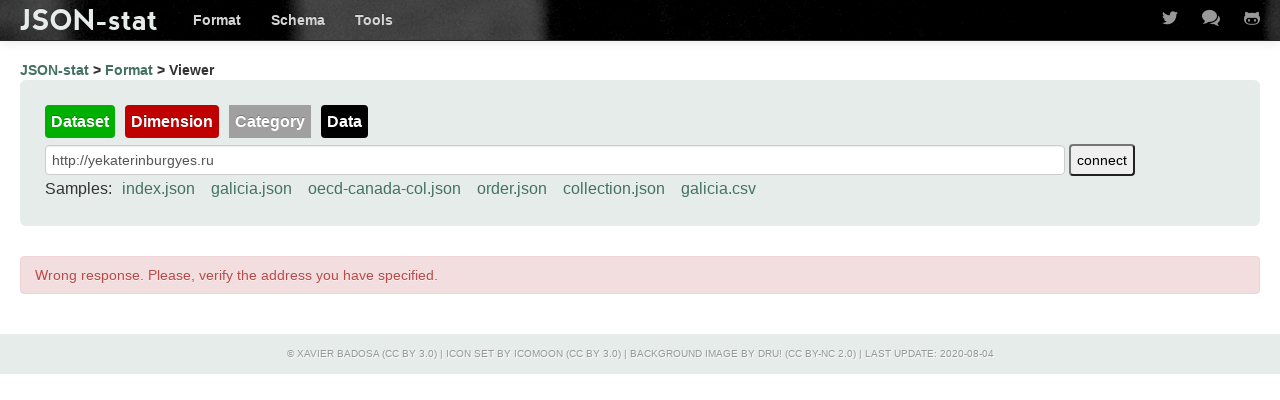

--- FILE ---
content_type: text/html; charset=UTF-8
request_url: http://json-stat.org/format/viewer/?uri=http://yekaterinburgyes.ru
body_size: 1939
content:
<!DOCTYPE html>
<html lang="en">
	<head>
		<meta charset="utf-8" />
		<title>Viewer. Format. JSON-stat</title>
		<meta name="viewport" content="width=device-width, initial-scale=1.0" />
		<meta name="description" content="JSON-stat is a simple lightweight standard best suited for data visualization, mobile apps or open data initiatives, that has been designed for all kinds of disseminators." />
		<meta name="author" content="Xavier Badosa https://xavierbadosa.com" />

		<link href="/s/130815.css" rel="stylesheet" />
		<link href="/format/viewer/161122.css" rel="stylesheet" />
		<!--[if lte IE 7]><script src="/j/lte-ie7.js"></script><![endif]-->
		<!-- HTML5 shim, for IE6-8 support of HTML5 elements -->
		<!--[if lt IE 9]>
			<script src="/j/html5shiv.js"></script>
		<![endif]-->
		<script src="https://cdn.jsdelivr.net/combine/npm/jquery@3.5.1,npm/jsonstat-toolkit@1.0.8,npm/jsonstat-suite@3.0.3"></script>
		<meta name="apple-mobile-web-app-capable" content="yes" />
		<link rel="apple-touch-icon" sizes="144x144" href="/i/apple-touch-icon-144.png" />
		<link rel="apple-touch-icon" sizes="114x114" href="/i/apple-touch-icon-114.png" />
		<link rel="apple-touch-icon" sizes="72x72" href="/i/apple-touch-icon-72.png" />
		<link rel="apple-touch-icon" href="/i/apple-touch-icon-57.png" />
		<link rel="shortcut icon" href="/favicon.ico" />
		<script>
			(function(i,s,o,g,r,a,m){i['GoogleAnalyticsObject']=r;i[r]=i[r]||function(){(i[r].q=i[r].q||[]).push(arguments)},i[r].l=1*new Date();a=s.createElement(o),m=s.getElementsByTagName(o)[0];a.async=1;a.src=g;m.parentNode.insertBefore(a,m)})(window,document,'script','//www.google-analytics.com/analytics.js','ga');
			ga('create', 'UA-27240137-1', 'json-stat.org');
			ga('send', 'pageview');
		</script>
	</head>

	<body id="top">
		<header class="navbar navbar-inverse navbar-fixed-top">
			<nav class="navbar-inner">
				<div class="container-fluid">
					<button type="button" class="btn btn-navbar" data-toggle="collapse" data-target=".nav-collapse">
						<span class="icon-bar"></span>
						<span class="icon-bar"></span>
						<span class="icon-bar"></span>
					</button>
					<a class="active brand" href="/">JSON-stat</a>
					<div class="nav-collapse collapse">
						<p class="navbar-text pull-right">
							<a href="https://twitter.com/jsonstat" class="navbar-link" aria-hidden="true" data-icon="&#xe011;"><span class="visuallyhidden">Twitter</span></a>
							<a href="https://groups.google.com/g/json-stat" class="navbar-link" aria-hidden="true" data-icon="&#xe01f;"><span class="visuallyhidden">Google Group</span></a>
							<a href="https://github.com/jsonstat/jsonstat" class="navbar-link" aria-hidden="true" data-icon="&#xe014;"><span class="visuallyhidden">Github</span></a>
						</p>
						<ul class="nav">
							<li><a href="/format/">Format</a></li>
							<li><a href="/schema/">Schema</a></li>
							<li><a href="/tools/">Tools</a></li>
						</ul>
					</div>
				</div>
			</nav>
		</header>
		<div class="container-fluid">
			<div class="row-fluid">
				<strong><a href="/">JSON-stat</a> &gt; <a href="/format/">Format</a> &gt; Viewer</strong>
				<div class="hero-unit">
					<div class="row-fluid viewer">
						<div class="ds">Dataset</div> <div class="dim">Dimension</div> <div class="cat">Category</div> <div class="data">Data</div>
						<form method="get" action="?">
							<input placeholder="Type the address of a JSON-stat document (or try the samples)" type="text" name="uri" value="http://yekaterinburgyes.ru" />
							<input value="connect" type="submit" />
							<p>Samples:
								<a href="?uri=http%3A%2F%2Fjson-stat.org%2Fsamples%2Findex.json">index.json</a>
								<a href="?uri=http%3A%2F%2Fjson-stat.org%2Fsamples%2Fgalicia.json">galicia.json</a>
								<a href="?uri=http%3A%2F%2Fjson-stat.org%2Fsamples%2Foecd-canada-col.json">oecd-canada-col.json</a>
								<a href="?uri=http%3A%2F%2Fjson-stat.org%2Fsamples%2Forder.json">order.json</a>
								<a href="?uri=http%3A%2F%2Fjson-stat.org%2Fsamples%2Fcollection.json">collection.json</a>
								<a href="?uri=http%3A%2F%2Fjson-stat.org%2Fsamples%2Fgalicia.csv">galicia.csv</a>
							</p>
						</form>
					</div>
				</div>
			</div>

			<article class="row-fluid">
				<div class="span12">

<div class="alert alert-error">Wrong response. Please, verify the address you have specified.</div>
				</div>
			</article>

		</div>
		<footer class="container-fluid">
			<p>&copy; <a href="https://xavierbadosa.com">Xavier Badosa</a> (<a href="http://creativecommons.org/licenses/by/3.0/">CC BY 3.0</a>) | <span class="nowrap">Icon Set by <a href="http://keyamoon.com/icomoon/">IcoMoon</a> (<a href="http://creativecommons.org/licenses/by/3.0/">CC BY 3.0</a>) |</span> <span class="nowrap">Background image by <a href="http://http://www.flickr.com/photos/druclimb/2643044332/sizes/l/">Dru!</a> (<a href="http://creativecommons.org/licenses/by-nc/2.0/">CC BY-NC 2.0</a>) |</span> <span class="nowrap">Last update: <time datetime="2020-08-04">2020-08-04</time></span></p>
		</footer>

	<script src="160208.js"></script>
</body>
</html>


--- FILE ---
content_type: text/css
request_url: http://json-stat.org/format/viewer/161122.css
body_size: 1065
content:
.viewer ul {
	list-style-type: none;
	margin: 10px 0 0 20px;
	padding: 0;
}
.viewer li {
	margin: 2px;
	padding: 4px;
	font-size: 16px;
}
.viewer strong, .viewer div {
	color: white;
	text-shadow: 0 -1px 0 rgba(0,0,0,.25);
}
.viewer strong, .viewer div, .viewer a {
	white-space: nowrap;
}
.viewer .nav-stacked li a {
    white-space: normal;
}
.viewer strong, .viewer input, .viewer form a, .viewer div {
	padding: 4px 6px;
}

.viewer li.link {
  margin-top: -8px;
  padding-top: 0;
}
.viewer li.link a {
	padding: 0;
	text-decoration: underline;
}
.viewer strong, .viewer input, .viewer div {
	border-radius: 4px;
}
.viewer .cat, .viewer .cat strong {
	border-radius: 0;
}

.ds > strong, .dim > strong, .data > strong {
	cursor: pointer;
}
.ds > strong::before, .dim > strong::before, .data > strong::before {
	content: '↓ ';
}
.ds > strong.open::before, .dim > strong.open::before, .data > strong.open::before {
	content: '↑ ';
}
.ds > strong, div.ds {
	background-color: #00b000;
}
.dim > strong, div.dim {
	background-color: #c00000;
}
.cat > strong, div.cat {
	background-color: #a0a0a0;
}
.data > strong, div.data {
	background-color: #000;
}
.ds > strong:hover, .dim > strong:hover, .data > strong:hover {
	color: #f7faae;
}

.viewer div, .viewer .cat {
	display: inline-block;
	font-weight: bold;
}
form, .viewer div {
	margin: 0 6px 6px 0;
}
p.error {
	font-weight: bold;
	color: #f00;
}
.viewer input[type=text] {
	width: 85%;
	margin-bottom: 0;
}
.viewer {
	display: block;
	margin: 0;
	padding: 0;
	white-space: normal;
}
.viewer .table {
	display: inherit;
	margin-left: 20px;
	margin-top: 6px;
}
.viewer .table div {
	width: 100%;
	margin: 0;
	padding: 0;
	color: #000;
	font-weight: normal;
	text-shadow: none;
}
.viewer table {
	border: 1px solid #999;
}
#container {
	margin-top: -18px;
}
.role {
	color: rgba(255, 255, 255, 0.8);
	font-weight: normal;
}

.browser table {
	width: 100%;
}
.browser caption {
	text-align: left;
}
.browser caption .label {
	display: none;
}
.browser thead th, .browser tbody td {
	text-align: right;
}
.viewer .browser strong, .viewer .browser input {
	padding: 0;
	color: #333;
	text-shadow: none;
}
#rowscols a {
	text-decoration: none;
	font-size: 30px;
	cursor: pointer;
	color: #fff;
}
.browser thead, .browser tfoot {
	background-color: #eee;
}
.browser tbody tr:hover {
	background-color: #f6f6f6;
}

.browser form {
	background-color: #ddd;
	width: 100%;
	padding: 6px;
	box-sizing: border-box;
	margin: 0;
	border: 1px solid #999;
	border-bottom: none;
	border-radius: 4px 4px 0 0;
}

.browser legend {
	margin-bottom: 4px;
	line-height: 1.2;
	border-bottom: none;
	font-weight: bold;
}
.browser legend, .browser select, .browser th, .browser td, .browser strong, #container .download, #constants p {
	font-size: 12px;
}
.browser select {
 	width: auto;
 	height: 26px;
 	margin-bottom: 10px;
 }
.browser fieldset strong {
	vertical-align: text-bottom;
	margin-left: 6px;
}
.browser fieldset#constants strong {
	vertical-align: baseline;
}
.browser fieldset p {
	margin: 0;
}
.browser #filters legend, .browser #constants legend {
	border-top: 1px solid #fff;
	padding-top: 10px;
}
.download {
	display: none;
	font-size: 100%;
	color: #000;
	border: 1px solid #999;
	margin-top: 6px;
	background-color: #eee;
	padding: 4px 6px;
}
.download:link, .download:visited, .download:hover, .download:active {
	text-decoration: none;
}
.download:hover {
	background-color: #ddd;
}


--- FILE ---
content_type: text/plain
request_url: https://www.google-analytics.com/j/collect?v=1&_v=j102&a=1815364097&t=pageview&_s=1&dl=http%3A%2F%2Fjson-stat.org%2Fformat%2Fviewer%2F%3Furi%3Dhttp%3A%2F%2Fyekaterinburgyes.ru&ul=en-us%40posix&dt=Viewer.%20Format.%20JSON-stat&sr=1280x720&vp=1280x720&_u=IEBAAAABAAAAACAAI~&jid=1928149961&gjid=1273343402&cid=523871745.1765298479&tid=UA-27240137-1&_gid=1942657937.1765298479&_r=1&_slc=1&z=567163731
body_size: -284
content:
2,cG-YVZ3XFH9N0

--- FILE ---
content_type: text/javascript
request_url: http://json-stat.org/format/viewer/160208.js
body_size: 1698
content:
function units(o) {
	var result = [];
	for (var prop in o) {
		if( o[prop] !== "" ){
			result.push( prop + ": " + o[prop] );
		}
	}
	return result.join(", ");
}

function list( cl, e, tree ){
	var
		ret="",
		label=""
	;
	for(var i=0, len=e.length; i<len; i++){
		label =
			(cl === "dim" && typeof e[i].role !== "undefined" && e[i].role) ?
				e[i].label+' <span class="role">('+e[i].role+")</span>"
				:
				(
					(cl === "cat" && e[i].unit) ?
					e[i].label+' <span class="role">(' + units(e[i].unit) + ')</span>'
					:
					e[i].label
				)
		;
		ret += '<li class="' + cl + ' ' + tree + '"><strong data-id="'+i+'">' + label + '</strong></li>';
	}
	if( cl === "dim" ){
		dsid = tree.slice(2);
		ret += '<li class="data' + ' ' + tree + '"><strong data-id="'+ dsid +'">Data</strong><div class="table" id="table' + dsid +'"></div></li>';
	}
	return ret;
}

function hijack( cl, i, tree ){
	var
		next = ( cl === "ds" ) ? "dim" : "cat",
		n = "." + cl + "." + tree + " strong"
	;
	$( n ).click( function(){
		var
			id = $( this ).data( "id" ),
			c = tree + "-" + id,
			e
		;
		switch( cl ){
			case "ds":
				e = i[id].Dimension(); //using () in JSON-stat for generalization's sake
				break;
			case "dim":
				e = i[id].Category(); //using () in JSON-stat for generalization's sake
				break;
		}
		if( cl !== "cat" ){
			if( !$( this ).parent().children("ul").length ){
				$( this ).parent().append( "<ul>" + list( next, e, c ) + "</ul>" );
				hijack( next, e, c );
			}else{
				$( this ).parent().children( "ul" ).toggle();
			}

			if( $( this ).hasClass("open") ){
				$( this ).removeClass("open");
			}else{
				$( this ).addClass("open");
			}
		}
	});

	$( ".data"  + "." + tree + " strong" ).click( function(){
		var
			id = $( this ).data( "id" ),
			ds=(j.class==="dataset") ? j : j.Dataset( id ),
			browid="browser" + id,
			downid="down" + id
		;

		if( checksize(ds) ){
			if( $("#data" + id).length ){
				$("#data" + id).toggle();
			}else{
				$("#table" + id).html('<div id="data'+id+'"><div class="browser" id="'+browid+'"></div></div>');

				JSONstatUtils.tbrowser(ds, document.getElementById(browid), {
					tblclass: "tbrowser",
					preset: "smaller"
				});

				$("#" + browid).after('<p><a class="download" id="'+downid+'"></a></p>');

				var link=document.getElementById(downid);

				if(!isCSV && typeof link.download!=="undefined"){
					var csv=JSONstatUtils.toCSV(ds); //status won't be exported because default is status: false)

					link.style.display="inline-block";
					link.href="data:text/csv;charset=utf-8," + encodeURIComponent(csv);
					link.download="jsonstat.csv";
					link.innerHTML="Download as CSV";
				}
			}

			if( $( this ).hasClass("open") ){
				$( this ).removeClass("open");
			}else{
				$( this ).addClass("open");
			}
		}else{
			window.alert("Data cannot be shown because there is an inconsistency in the dimensions' sizes (the response is not valid JSON-stat).");
		}
	});
}

function checksize(ds){
	for(var i=ds.length, len=1; i--;){
		len*=ds.Dimension(i).length;
	}
	if(len!==ds.n){
		return false;
	}
	return true;
}

$('.viewer input[type=text]').click(function(){
	this.select();
});

if( typeof j!=="undefined" ){
	if( j.length ){
		var ds;

		if(j.class==="collection"){
			//Does the collection includes embedded datasets?
			if(j.Item({class: "dataset", embedded: true}).length){
				 //embedded dataset collection
				ds=j.Dataset();
				$( "#container" ).html("<ul>" + list( "ds", ds, "r" ) + "</ul>");
				hijack( "ds", ds, "r" ); //using () in JSON-stat for generalization's sake
			}else{
				var
					i=0,
					html="",
					items=j.Item(),
					len=items.length
				;

				for(; i<len; i++){
					html+='<li><a href="?uri='+encodeURIComponent(items[i].href)+'">'+items[i].label+'</a></li>';
				}
				$( "#container" ).html('<p><b>'+j.label+'</b></p><p>The contents of this JSON-stat collection are:</p><ul class="nav nav-tabs nav-stacked">'+html+'</ul>');
			}
		}else{
			 //dataset, bundle (dimension response not considered)
			ds=(j.class==="dataset") ? [j] : j.Dataset();
			$( "#container" ).html("<ul>" + list( "ds", ds, "r" ) + "</ul>");
			hijack( "ds", ds, "r" ); //using () in JSON-stat for generalization's sake
		}
	}else{
		window.alert( "A valid JSON-stat/CSV response was not returned." );
		$( "#container" ).html("");
	}
}
